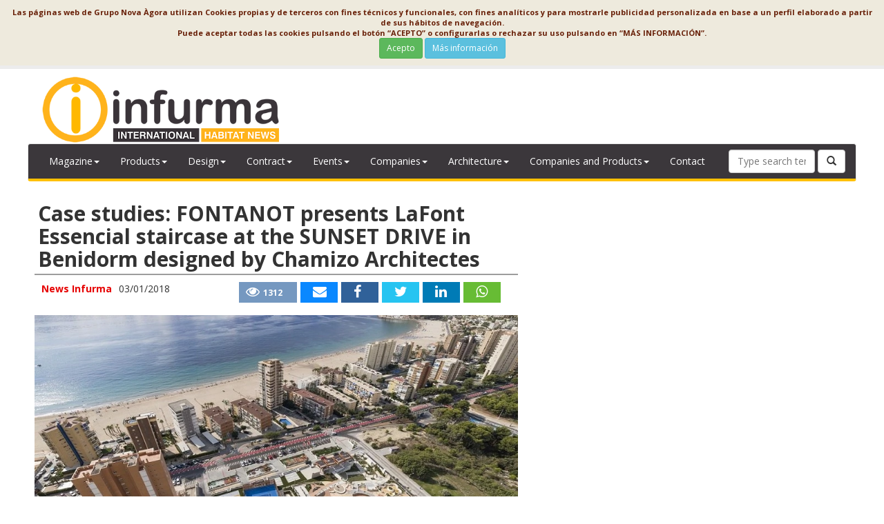

--- FILE ---
content_type: text/html
request_url: https://news.infurma.com/articles/401536-Case-studies-FONTANOT-presents-LaFont-Essencial-staircase-at-the-SUNSET-DRIVE-in-Benidorm.html
body_size: 18745
content:

<!DOCTYPE html>
<html lang="en">
<head>
<meta http-equiv="Content-Type" content="text/html; charset=windows-1252" />
<meta name="viewport" content="width=device-width,initial-scale=1,minimum-scale=1,maximum-scale=2" />
<link href="img/favincon.ico" rel="shortcut icon"/>
<title>Case studies: FONTANOT presents LaFont Essencial staircase at the SUNSET DRIVE in Benidorm designed by Chamizo Architectes - Noticias Infurma</title>
<meta name="Description" content="Noticias Infurma - FONTANOT, famous Italian brand worldwide for the high level of its staircase design, is one of the protagonists of the magnificent project in Benidorm, SUNSET DRIVE - COSTA BLANCA, designed by the trio of architects Luis Chamizo Diez..." />
<meta name="Content-Language" content="en"/>
<meta name="distribution" content="global"/>
<meta name="page-type" content="News"/>
<meta name="author" content="news.infurma.com"/>
<meta property="og:site_name" content="https://news.infurma.com/" />
<meta property="og:title" content="Case studies: FONTANOT presents LaFont Essencial staircase at the SUNSET DRIVE in Benidorm designed by Chamizo Architectes" />
<meta property="og:type" content="Articulo" />
<meta property="og:url" content="https://news.infurma.com/articles/401536-Case-studies-FONTANOT-presents-LaFont-Essencial-staircase-at-the-SUNSET-DRIVE-in-Benidorm.html" />
<meta property="og:image" content="https://img.interempresas.net/A/E150x150/3366212.jpeg" />
<meta property="og:description" content="FONTANOT, famous Italian brand worldwide for the high level of its staircase design, is one of the protagonists of the magnificent project in Benidorm, SUNSET DRIVE - COSTA BLANCA, designed by the trio of architects Luis Chamizo Diez..." />
<meta name="twitter:card" content="summary_large_image">
<meta name="twitter:title" content="Case studies: FONTANOT presents LaFont Essencial staircase at the SUNSET DRIVE in Benidorm designed by Chamizo Architectes">
<meta name="twitter:description" content="FONTANOT, famous Italian brand worldwide for the high level of its staircase design, is one of the protagonists of the magnificent project in Benidorm, SUNSET DRIVE - COSTA BLANCA, designed by the trio of architects Luis Chamizo Diez...">
<meta name="twitter:image:src" content="https://img.interempresas.net/fotos/3366212.jpeg">

<!--[if (gt IE 8) | (IEMobile)]><!-->
<link href="/CSS/unsemantic/unsemantic-grid-responsive-tablet.css" media="all" rel="stylesheet" type="text/css"/>
<!--<![endif]-->
<link type="text/css" rel="stylesheet" media="all" href="/JS/jquery-ui-carousel/dist/css/min/rs-carousel-min.css" />
<link href="/favicon.ico" rel="shortcut icon"/>
<link href="https://news.infurma.com/CSS/bootstrap.min-20220927142040.css" media="all" rel="stylesheet" type="text/css"/>
<link href="https://news.infurma.com/CSS/style-20220928133931.css" media="all" rel="stylesheet" type="text/css"/>
<link href="https://news.infurma.com/CSS/style-20220928133931.css" media="all" rel="stylesheet" type="text/css"/>
<link href="https://news.infurma.com/CSS/font-awesome/css/font-awesome-20220927142043.css" media="all" rel="stylesheet" type="text/css"/>

</head>
<body>
<div class="bannerCap">

</div>
<div id="divPrincipal" class="grid-container grid-parent">

<div id="capcalera" class="grid-100 grid-parent">
<div id="subCap" class="grid-100">
<div id="logo" class="grid-30">
<a href="/"><img src="/img/logo.png" /></a>
</div>
<div id="bannerSup" class="grid-70">

</div>
</div>
<div style="clear:both;"></div>
<div id="menu">
	<nav role="navigation" class="navbar navbar-default">
		<div class="navbar-header">
            <button class="navbar-toggle" data-target="#navbarCollapse" data-toggle="collapse" type="button">
            <span class="sr-only">Conmutar navegación</span>
            <span class="icon-bar"></span>
            <span class="icon-bar"></span>
            <span class="icon-bar"></span>
            </button>
         </div>
         <div id="navbarCollapse" class="navbar-collapse collapse" role="navigation">
		  <ul id="ul" class="nav navbar-nav" >   
            <li class="dropdown"><a href="#" class="dropdown-toggle" data-toggle="dropdown">Magazine<span class="caret"></span></a><ul class="dropdown-menu" role="menu">
                <li><a href="https://www.interempresas.net/info" title="Interempresas Media" target="_blank">Interempresas Media</a></li>
				<li><a  href="https://www.interempresas.net/Tienda/boletin_suscripcion.asp" target="_blank">Subscriptions</a></li>
                </ul></li>
				<li class="dropdown"><a href="#" class="dropdown-toggle" data-toggle="dropdown">Products<span class="caret"></span></a><ul class="dropdown-menu" role="menu">
<li><a href="//news.infurma.com/Articles/Antiques" title="Antiques">Antiques</a></li><li><a href="//news.infurma.com/Articles/Bath" title="Bath">Bath</a></li><li><a href="//news.infurma.com/Articles/Doors_and_Windows" title="Doors and Windows">Doors and Windows</a></li><li><a href="//news.infurma.com/Articles/Flooring" title="Flooring">Flooring</a></li><li><a href="//news.infurma.com/Articles/Furniture_Home_and_Contract" title="Furniture: Home and Contract">Furniture: Home and Contract</a></li><li><a href="//news.infurma.com/Articles/Home_Textiles" title="Home Textiles">Home Textiles</a></li><li><a href="//news.infurma.com/Articles/Illumination" title="Illumination">Illumination</a></li><li><a href="//news.infurma.com/Articles/Kitchen" title="Kitchen">Kitchen</a></li><li><a href="//news.infurma.com/Articles/Lamps" title="Lamps">Lamps</a></li><li><a href="//news.infurma.com/Articles/Leds" title="Leds">Leds</a></li><li><a href="//news.infurma.com/Articles/Outdoor" title="Outdoor">Outdoor</a></li><li><a href="//news.infurma.com/Articles/Rugs_and_Carpets" title="Rugs and Carpets">Rugs and Carpets</a></li><li><a href="//news.infurma.com/Articles/Sleep" title="Sleep">Sleep</a></li><li><a href="//news.infurma.com/Articles/Stairs" title="Stairs">Stairs</a></li><li><a href="//news.infurma.com/Articles/Technical_lighting" title="Technical lighting">Technical lighting</a></li><li><a href="//news.infurma.com/Articles/Wall_and_Floor_Coverings" title="Wall and Floor Coverings">Wall and Floor Coverings</a></li></ul></li><li class="dropdown"><a href="#" class="dropdown-toggle" data-toggle="dropdown">Design<span class="caret"></span></a><ul class="dropdown-menu" role="menu">
<li><a href="//news.infurma.com/Articles/Work_Spaces" title="Work Spaces">Work Spaces</a></li><li><a href="//news.infurma.com/Articles/Design" title="Design">Design</a></li><li><a href="//news.infurma.com/Articles/Decoration" title="Decoration">Decoration</a></li><li><a href="//news.infurma.com/Articles/Sustainable_and_Ecological" title="Sustainable and Ecological">Sustainable and Ecological</a></li><li><a href="//news.infurma.com/Articles/Designer" title="Designer">Designer</a></li><li><a href="//news.infurma.com/Articles/Art" title="Art">Art</a></li><li><a href="//news.infurma.com/Articles/Fashion" title="Fashion">Fashion</a></li><li><a href="//news.infurma.com/Articles/Interior_Design" title="Interior Design">Interior Design</a></li><li><a href="//news.infurma.com/Articles/Interior_Design_Studio" title="Interior Design Studio">Interior Design Studio</a></li><li><a href="//news.infurma.com/Articles/Supply_Industry" title="Supply Industry">Supply Industry</a></li></ul></li><li class="dropdown"><a href="#" class="dropdown-toggle" data-toggle="dropdown">Contract<span class="caret"></span></a><ul class="dropdown-menu" role="menu">
<li><a href="//news.infurma.com/Articles/Contract" title="Contract">Contract</a></li><li><a href="//news.infurma.com/Articles/Restaurants_and_Bars" title="Restaurants and Bars">Restaurants and Bars</a></li></ul></li><li class="dropdown"><a href="#" class="dropdown-toggle" data-toggle="dropdown">Events<span class="caret"></span></a><ul class="dropdown-menu" role="menu">
<li><a href="//news.infurma.com/Articles/Exhibition" title="Exhibition">Exhibition</a></li><li><a href="//news.infurma.com/Articles/Showroom" title="Showroom">Showroom</a></li><li><a href="//news.infurma.com/Articles/Trade_Fairs" title="Trade Fairs">Trade Fairs</a></li><li><a href="//news.infurma.com/Articles/Training" title="Training">Training</a></li><li><a href="//news.infurma.com/Articles/Installation" title="Installation">Installation</a></li><li><a href="//news.infurma.com/Articles/Award-Competition" title="Award - Competition">Award - Competition</a></li><li><a href="//news.infurma.com/Articles/Event" title="Event">Event</a></li></ul></li><li class="dropdown"><a href="#" class="dropdown-toggle" data-toggle="dropdown">Companies<span class="caret"></span></a><ul class="dropdown-menu" role="menu">
<li><a href="//news.infurma.com/Articles/Pallets" title="Pallets">Pallets</a></li><li><a href="//news.infurma.com/Articles/Coatings_and_paints" title="Coatings and paints">Coatings and paints</a></li><li><a href="//news.infurma.com/Articles/Company" title="Company">Company</a></li><li><a href="//news.infurma.com/Articles/Natural_and_Acrylic_Stone" title="Natural and Acrylic Stone">Natural and Acrylic Stone</a></li><li><a href="//news.infurma.com/Articles/Heating_and_Radiators" title="Heating and Radiators">Heating and Radiators</a></li><li><a href="//news.infurma.com/Articles/Timber_and_Woodworking" title="Timber and Woodworking">Timber and Woodworking</a></li><li><a href="//news.infurma.com/Articles/Tiles" title="Tiles">Tiles</a></li></ul></li><li class="dropdown"><a href="#" class="dropdown-toggle" data-toggle="dropdown">Architecture<span class="caret"></span></a><ul class="dropdown-menu" role="menu">
<li><a href="//news.infurma.com/Articles/Architecture" title="Architecture">Architecture</a></li><li><a href="//news.infurma.com/Articles/Apartment_and_House" title="Apartment and House">Apartment and House</a></li><li><a href="//news.infurma.com/Articles/Building" title="Building">Building</a></li></ul></li>
			<li class="dropdown"><a href="#" class="dropdown-toggle" data-toggle="dropdown">Companies and Products<span class="caret"></span></a></a>
				<ul class="dropdown-menu" role="menu">
				<li><a href="https://www.interempresas.net/mobiliario/empresas" title="Mobiliario" target="_blank" title="Empresas Mobiliario">Companies</a></li>
				<li><a href="https://www.interempresas.net/mobiliario/" title="Mobiliario" target="_blank" title="Productos Mobiliario">Products</a></li>
				</ul>
			</li>
            <li><a  href="https://www.grupointerempresas.com/contacto.html" target="_blank">Contact</a></li>
            </ul>

<form class="navbar-form navbar-right" role="search" action="/search/" method="get">
  <div class="form-group">
    <input type="text" class="form-control" placeholder="Type search term" name="Q" id="Q" value="" />
    <input type="hidden" value="9116" name="S" />
	<input type="hidden" value="R" name="CAC" />
  </div>
  <button type="submit" class="btn btn-default"><i class="glyphicon glyphicon-search"></i></button>
</form>
        </div>
	</nav>
</div>
</div>


<div id="cos" class="grid-100 grid-parent">
<div class="noticia-detall grid-60 tablet-grid-65 mobile-grid-100">
<h1 class="P11" id="part3378442">Case studies: FONTANOT presents LaFont Essencial staircase at the SUNSET DRIVE in Benidorm designed by Chamizo Architectes<!-- caixa_favorit --></h1><!-- post_titol --><div class="P14 clearfix" id="part3378443"><div class="noticia-detall-autor-info grid-100"><span class="noticia-detall-autor">News Infurma</span><!-- /autor --><span class="noticia-detall-data">03/01/2018</span><div class="noticia-detall-autor-social-links"><a href="#" class="icona-visualitzacions" title="Este artículo ha sido leído 1312 veces"><i class="fa fa-eye"></i><span>1312</span></a><a href="mailto:?subject=Case%20studies%3A%20FONTANOT%20presents%20LaFont%20Essencial%20staircase%20at%20the%20SUNSET%20DRIVE%20in%20Benidorm%20designed%20by%20Chamizo%20Architectes&amp;body=https%3A%2F%2Fnews%2Einfurma%2Ecom%2Farticles%2F401536%2DCase%2Dstudies%2DFONTANOT%2Dpresents%2DLaFont%2DEssencial%2Dstaircase%2Dat%2Dthe%2DSUNSET%2DDRIVE%2Din%2DBenidorm%2Ehtml" class="icona-email"><i class="fa fa-envelope"></i></a><a target="_blank" href="https://www.facebook.com/sharer/sharer.php?u=https%3A%2F%2Fnews%2Einfurma%2Ecom%2Farticles%2F401536%2DCase%2Dstudies%2DFONTANOT%2Dpresents%2DLaFont%2DEssencial%2Dstaircase%2Dat%2Dthe%2DSUNSET%2DDRIVE%2Din%2DBenidorm%2Ehtml&amp;display=popup&amp;ref=plugin" class="icona-facebook"><i class="fa fa-facebook"> </i></a><a target="_blank" href="https://twitter.com/share?count=horizontal&amp;lang=es&amp;url=https://news.infurma.com/articles/401536-Case-studies-FONTANOT-presents-LaFont-Essencial-staircase-at-the-SUNSET-DRIVE-in-Benidorm.html" class="icona-twitter"><i class="fa fa-twitter"> </i></a><a target="_blank" href="https://www.linkedin.com/shareArticle?mini=true&amp;url=https%3A%2F%2Fnews%2Einfurma%2Ecom%2Farticles%2F401536%2DCase%2Dstudies%2DFONTANOT%2Dpresents%2DLaFont%2DEssencial%2Dstaircase%2Dat%2Dthe%2DSUNSET%2DDRIVE%2Din%2DBenidorm%2Ehtml&amp;title=Case+studies%3A+FONTANOT+presents+LaFont+Essencial+staircase+at+the+SUNSET+DRIVE+in+Benidorm+designed+by+Chamizo+Architectes" class="icona-linkedin"><i class="fa fa-linkedin"> </i></a><a target="_blank" href="https://web.whatsapp.com/send?text=https%3A%2F%2Fnews%2Einfurma%2Ecom%2Farticles%2F401536%2DCase%2Dstudies%2DFONTANOT%2Dpresents%2DLaFont%2DEssencial%2Dstaircase%2Dat%2Dthe%2DSUNSET%2DDRIVE%2Din%2DBenidorm%2Ehtml&amp;title=Case+studies%3A+FONTANOT+presents+LaFont+Essencial+staircase+at+the+SUNSET+DRIVE+in+Benidorm+designed+by+Chamizo+Architectes" class="icona-whatsapp"><i class="fa fa-whatsapp"> </i></a></div></div></div><div class="P4" id="part3366212">
<picture>
<source 
	srcset="https://img.interempresas.net/A/A420/3366212.webp 420w, https://img.interempresas.net/A/A875/3366212.webp 875w, https://img.interempresas.net/fotos/3366212.jpeg 1200w"
	sizes="(min-width: 1300px) 875px, (min-width: 1040px) calc(50vw + 235px), (min-width: 780px) 65vw, calc(100vw - 25px)"
>
<img src="https://img.interempresas.net/fotos/3366212.jpeg" alt="Case studies..." title=" Case studies..." loading="eager" style="aspect-ratio:1200/800;">
</picture>
</div>
<div class="P5" id="part3387945">Case studies: FONTANOT presents LaFont Essencial staircase at the SUNSET DRIVE in Benidorm designed by Chamizo Architectes</div><div class="P2" id="part3378444"><p><a href="https://web.archive.org/web/20230508092448/https://www.fontanot.es/" data-href-original="http://www.fontanot.es/" data-mh-comprovacio="2023-10-26 19:26" target="_blank"><b>FONTANOT</b></a>, famous Italian brand worldwide for the high level of its staircase design, is one of the protagonists of the magnificent project in Benidorm, <b>SUNSET DRIVE - COSTA BLANCA</b>, designed by the trio of architects <b><a href="http://www.chamizo.net" target="_blank">Luis Chamizo Diez, Luis Chamizo Quilis and Paul Chamizo Quilis</a></b>.<p> <img alt="" src="//img.interempresas.net/fotos/P2959979.jpeg" /> <img alt="" src="//img.interempresas.net/fotos/P2937807.jpeg" /><p>These are exclusive apartments with incredible views over the sea, where you can enjoy the purely Mediterranean way of life and relax next to the beach in the West. Its proximity to the beach, its services, large garden areas and the quality of its apartments make this resort a unique residential complex on the Costa Blanca.<p><img alt="" src="//img.interempresas.net/fotos/P2971572.jpeg" /><p>In this high-level context, Fontanot could not be absent, a company that has always been accustomed to collaborate with realities of excellence. The chosen product, the LaFont Fascia Essential polyhedra, joins the various spaces with its luminosity and the clean and minimalist lines of the details.<p><img alt="" src="//img.interempresas.net/fotos/P3362809.jpeg" /><p><img alt="" src="//img.interempresas.net/fotos/P3362810.jpeg" /><p>Essencial is inserted in a luxury setting that confirms how the area is becoming a trend destination. LaFont is a unique staircase that only exists in the mind of the customer, a very traditional product that meets the tastes and demands exceeding any limit. An indescribable, free staircase that was created and developped from an idea, and respecting the environment, one of the characteristics of the brand since its inception. Mixing stainless steel, wood and extruded tempered glass, Fontanot creates a common denominator for all plants, bringing the light and colors of the sky inside.<p>Source: FONTANOT<p>Visit the <b><a href="https://web.archive.org/web/20230508092448/https://www.fontanot.es/" data-href-original="http://www.fontanot.es/" data-mh-comprovacio="2023-10-26 19:26" target="_blank">FONTANOT </a></b>website<p><b><a href="https://news.infurma.com/?s=fontanot" target="_blank">Read more news about FONTANOT published on Infurma</a></b></div>
</div>
<div id="publicitat" class="grid-40 tablet-grid-35 mobile-grid-100">
<!-- HTMLTopProducts buit -->
</div>
</div>

<div id="peu" class="grid-100 grid-parent">
<div class="grid-75 tablet-grid-100 mobile-grid-100">
<div class="grid-50 tablet-grid-100 mobile-grid-100"><p class="titol-peu">News Infurma:</p><p>Online Magazine of the International Habitat Portal. Design, Contract, Interior Design, Furniture, Lighting and Decoration</p></div>
<div class="grid-25 tablet-grid-100 mobile-grid-100">
<p><a href="http://www.interempresas.net/FlipBooks/" target="_blank" title="Revista">Magazine</a></p>
<p><a href="http://www.interempresas.net/informacion/revistas/" target="_blank" title="Contratar Publicidad">Our products</a></p>
</div>
<div class="grid-25 tablet-grid-100 mobile-grid-100">
<p><a href="https://www.interempresas.net/PrimeraPagina/AvisoLegal.asp?ln=es" target="_blank">Legal Notice</a></p>
<p><a href="https://www.interempresas.net/PrimeraPagina/ProteccionDeDatos.asp?ln=es" target="_blank">Data Protection</a></p>
<p><a href="https://www.interempresas.net/PrimeraPagina/PoliticaCookies.asp?ln=es" target="_blank">Cookie Policy</a></p>
</div>
</div>
<div class="grid-25 tablet-grid-100 mobile-grid-100">

</div>

</div>
</div>
<div id="toTop"><span class="glyphicon glyphicon-chevron-up"></span></div>
<script type="text/javascript" src="/JS/jquery-1.11.2.min-20220927142052.js"></script>
<script type="text/javascript" src="/JS/bootstrap.min-20220927142052.js"></script>
<script type="text/javascript" src="/JS/vesAlTop-20220927142052.js"></script>
<script type="text/javascript" src="/JS/LleiCookies-20220927142052.js"></script>

<!-- Global site tag (gtag.js) - Google Analytics -->
<script async src="https://www.googletagmanager.com/gtag/js?id=G-G3J43J3H12"></script>
<script>
  window.dataLayer = window.dataLayer || [];
  function gtag(){dataLayer.push(arguments);}
  gtag('js', new Date());

  gtag('config', 'G-G3J43J3H12');
</script>


<!-- ClauVisitesPaginaSessio=-->
<iframe src="https://www.interempresas.net/Estadisticas/ArticleVist.asp?k=6969469468" name="visites" style="display:none;">
</body>
</html>

--- FILE ---
content_type: text/css
request_url: https://news.infurma.com/CSS/style-20220928133931.css
body_size: 17574
content:
/* Color base: Alt1 -> cc3029 (vermell logo), Alt2 -> 3b373b (gris fosquet) */

@import url("//fonts.googleapis.com/css?family=Roboto:400,700,700italic,400italic");
@import url("//fonts.googleapis.com/css?family=Open+Sans:700,400,700italic,400italic");

body {font-family:'Open Sans',Sans-serif;}
ul {list-style-type: none;}
a {color:#3b373b;}
a:hover {text-decoration:none}

img {max-width:100%}

#logo {padding:10px 0 0px 10px;max-width:400px;}
.bannerCap{text-align:center;background-color:#ececec;padding-bottom:5px;}

#menu .navbar-default {background:#3b373b;border-bottom: 4px #FFC000 solid;}
#menu .navbar-default .navbar-nav > li > a{color:#FFFFFF;}
#menu .navbar-default .navbar-nav > li.active > a{color:#3b373b;}
#menu .dropdown-menu {background-color:#3b373b;}
#menu .dropdown-menu > li > a{color:#FFFFFF;}
#menu .navbar-default .navbar-nav li.dropdown.open > a{color:#3b373b;}
#menu li.dropdown.open .dropdown-menu > li > a:hover{color:#3b373b;background-color:#e7e7e7}
#menu .navbar-default .navbar-toggle {border-color:#FFFFFF;}
#menu .navbar-default .navbar-toggle:hover {background-color:#FFFFFF}
#menu .navbar-default .navbar-toggle .icon-bar {background-color:#FFFFFF}
#menu .navbar-default .navbar-toggle:hover .icon-bar{background-color:#3b373b;}
#menu .navbar-form .form-control{width:125px}


/*fi capçalera*/

.etiqueta_nom_apartat{text-transform: uppercase;}

/*noticies*/
.noticia{margin-top:10px;margin-bottom:10px;border-top:1px solid #CCCCCC;padding-top:10px}
.noticia-contingut h2 {margin-top:0;font-size:130%;font-family: "Roboto",sans-serif;}
.noticia-destacada h1{color:#3b373b;font-size:18px;font-weight:700;font-family: "Roboto",sans-serif;}
.noticia-destacada .noticia-contingut h2 {font-size:170%;font-weight:700;margin-top:20px}
.noticia-destacada .noticia-imatge img {padding-left:0;padding-right:0;}

/*fi noticies*/

/*Carousels*/
#ED {border-bottom:1px solid #CCCCCC;padding-bottom:10px;height:84px;overflow:hidden;}
.ED.rs-carousel li {margin:0 10px 20px 10px;}

#portades {border-bottom:1px solid #CCCCCC;padding-bottom:10px;height:340px;overflow:hidden;}
.portades.rs-carousel li {margin:0 10px 0 10px;}
#portades img {width:200px;border: 1px solid #ccc;}

/** custom carousel */
.paginacio-revistes{float:right;margin-bottom:10px;}
.paginacio-revistes:after {clear:both;}
.paginacio-revistes a {font-size:20px; font-weight:bold;background:#f2f4f5;padding:5px;margin:5px;}
.paginacio-revistes a.rs-carousel-action-active:hover {background:#98abb6;}

/*llista revistes portades*/
#portades ul {padding:0}
#portades ul li {float:left;margin-left:10px}

.seccio-portades-revistes img {max-width:200px;padding:0 5px 0 5px}
.rs-carousel-portades h2 {margin-bottom: 20px;margin-top: 0;display:inline-block}
.rs-carousel-portades .llista-revistes-paginacio{margin-left:2px;display:inline-block}
.rs-carousel .llista-revistes-paginacio a {background: #ffffff none repeat scroll 0 0;padding: 5px;}
.rs-carousel-portades .llista-revistes-paginacio:after {clear:both;}

/*productes*/
.seccio-top-productes h2, .seccio-publicitat h2, #portades h2, .seccio-videos h2{color:#3b373b;font-size:18px;font-weight:700;font-family: "Roboto",sans-serif;}
.seccio-top-productes {position:relative;}
.seccio-top-productes .top-productes-item {display:inline-block;position:relative;vertical-align:top;padding:10px 0 10px 0;}
.seccio-top-productes .top-productes-item-0, .seccio-top-productes .top-productes-item-3{background-color:#FFFFFF;}
.seccio-top-productes .top-productes-item-1, .seccio-top-productes .top-productes-item-2{background-color:#f2f4f5;}
.seccio-top-productes .top-productes-item .img-producte, .seccio-top-productes .top-productes-item .desc-producte{display:inline-block;position:relative;vertical-align:top;}
.seccio-top-productes .top-productes-item .desc-producte{width:115px}
.seccio-top-productes .top-productes-item .img-producte {padding:0 10px 0 10px;height:105px;width:105px}
.seccio-top-productes .top-productes-item .img-producte img {max-width:100%}
.seccio-top-productes .top-productes-item .desc-producte .desc-producte-empresa{font-size:12px;text-transform:uppercase;color:#3b373b;font-weight:700;font-family: "Roboto",sans-serif;}
.seccio-top-productes .top-productes-item .desc-producte h2.desc-producte-empresa{margin-top:0}
.seccio-top-productes .top-productes-item .desc-producte .desc-producte-titol{font-size:110%;font-weight:700;}
.seccio-top-productes .top-productes-item .desc-producte .desc-producte-titol a {color:#333}
/*fi productes*/

.seccio-publicitat{margin:10px 0 10px 0;padding-bottom:10px;background-color:#f2f4f5;border-top:1px solid #777;border-bottom:1px solid #777;}
.seccio-publicitat a, .seccio-publicitat iframe {display:inline-block;}
.seccio-publicitat img, .seccio-publicitat iframe {margin: 10px 0 0 40px;}
.seccio-publicitat iframe {margin-bottom:-40px;padding-bottom:0;} /* JSS: No entenc pq, és experimental */
.seccio-publicitat #mapa img {margin:0;}
.seccio-publicitat h2 {margin-left:10px;margin-top:10px;}
polygon, rect, path {
    fill: #009fe2;
    transition: all .5s;
    cursor: pointer;
}


#peu{background-color:#3b373b;color:#FFFFFF;font-family: "Roboto",sans-serif;}
#peu .titol-peu{font-weight:700;font-size:15px}
#peu div {padding:20px}
#peu a{color:#FFFFFF;}
#peu a:hover{text-decoration:underline}
#peu .icon-rss{font-size:18px}

.mes{font-size:18px;font-family: "Roboto",sans-serif;}
.mes-revistes{font-size:16px;font-family: "Roboto",sans-serif;margin-top:5px}

/*Fletxa inici*/
#toTop {background: none repeat scroll 0 0 rgba(85, 85, 85, 0.8);bottom: 30px;color: #fff;cursor: pointer;height: 60px;position: fixed;    right: 30px;text-align: center;transition: all 0.4s ease 0s;width: 65px;z-index: 100;}
#toTop:hover{background: none repeat scroll 0 0 rgba(37, 37, 37, 1);}
#toTop span {font-size: 35px;line-height: 56px;height: 100%;width: 100%;}
#toTop i {font-size: 70px;line-height: 56px;height: 100%;width: 100%;}

/*Ver todos*/
div#ver-todos {margin-top:5px;text-align:center;}
div#ver-todos a {width: 90%;background-color:#0068e2;}


/*NOTICIA DETALL*/
/*** Tipus de parts dins d'un article/notícia:

.P1 Título de párrafo
.P2 Texto de párrafo
.P3 Destacado
.P4 (foto)
.P5 Pie de foto
.P6 (figura)
.P7 Pie de figura
.P8 (tabla)
.P9 Pie de tabla
.P10 Antetítulo
.P11 Título
.P12 Subtítulo
.P13 Entradilla
.P14 Autor
.P19 Caja tipo 1
.P20 Caja tipo 2
.P21 ** Comentario
.P22 Lista enlaces alfab.
.P23 Lista enlaces crono.
.P24 Lista enlaces manual
.P25 (foto_autor)
.P26 Caja conclusiones

***/
.noticia-detall {border-bottom:1px dotted gray;padding-bottom:1ex;margin-bottom:3ex;}
.noticia-detall .P10{font-size:125%;font-style:italic;} 
.noticia-detall .P11{border-bottom:2px solid #9d9d9d;padding:5px 20px 5px 5px;font-weight:700;font-size:30px;margin-top: 5px;position:relative;}
.noticia-detall .P11 .favorit {position:absolute;right:0;top:0}
.P14 {margin-bottom:10px;width:100%}
.P14 .noticia-detall-autor-info{float:left}
.P14 .noticia-detall-autor-social-links{float:right;margin-right:10px}
.P14 .noticia-detall-autor-social-links a{color: #fff;display: inline-block;height: 30px;margin-right: 5px;padding-left: 18px;text-align: left;width: 54px;font-size:20px}
.P14 .noticia-detall-autor-social-links .icona-email{background-color:#0a88ff;}
.P14 .noticia-detall-autor-social-links .icona-facebook{background-color:#306199;}
.P14 .noticia-detall-autor-social-links .icona-twitter{background-color:#26c4f1;}
.P14 .noticia-detall-autor-social-links .icona-google{background-color:#e93f2e;}
.P14 .noticia-detall-autor-social-links .icona-linkedin{background-color:#007bb6;}
.P14 .noticia-detall-autor-social-links .icona-whatsapp{background-color:#67bc34;}
.P14 .noticia-detall-autor-social-links .icona-visualitzacions{background-color:#7598c0;}
.P14 .noticia-detall-autor-social-links a.icona-visualitzacions {width:84px;text-decoration:none;padding-left:10px;cursor:context-menu;}
.P14 .noticia-detall-autor-social-links a.icona-visualitzacions span {font-size:12px;padding-left:5px;font-weight:bold;vertical-align:middle}

.noticia-detall .P14 .noticia-detall-autor{color:#E60000;font-weight:700;margin-right:10px}

.noticia-detall .P14 .noticia-detall-autor{color:#E60000;font-weight:700;}
.noticia-detall .P1, .noticia-detall .P12{color:#E60000;font-weight:700;font-size:15px} /*Título de párrafo, Subtítulo*/
.noticia-detall .P12{display:none;}	/* Ara mateix, sol haver-hi la data */
.noticia-detall .P2, .noticia-detall .P13{margin:10px 0 10px 0}
.noticia-detall .P2 img {max-width: 100%;display: block;margin: 0 auto;}

.noticia-detall .P2 table td, .noticia-detall .P2 table th {padding:5px;border:1px solid;text-align:left;}

/* Taules de dades a les notícies */
/* .noticia-detall table.taula-dades tr:nth-child(odd) {background-color:#eaeaea;}
.noticia-detall table.taula-dades tr:nth-child(even) {background-color:white;}
*/
.noticia-detall .P2 table.taula-dades {font-family:Arial;border-collapse:collapse;border:1px solid #748275;}
.noticia-detall .P2 table.taula-dades td, 
.noticia-detall .P2 table.taula-dades th {padding: 4px;border:1px solid #748275;}
.noticia-detall .P2 table.taula-dades span.data-petitoneta {font-size:80%;}
.noticia-detall .P2 table.taula-dades td.grup { background-color:#eafaea;font-weight:bold;}
.noticia-detall .P2 table.taula-dades .titol-taula-dades {background-color:#748275;color:white;font-weight:bold;}
.noticia-detall .P2 table.taula-dades th {text-align:left;}
.noticia-detall .P2 table.taula-dades th.anterior-actual {text-align:right;}
.noticia-detall .P2 table.taula-dades th.anterior,
.noticia-detall .P2 table.taula-dades td.anterior {font-style: italic;color:#777;}
.noticia-detall .P2 table.taula-dades tr.parell {background:white;}
.noticia-detall .P2 table.taula-dades tr.senar {background:#f0f0f0;}
.noticia-detall .P2 table.taula-dades .unitat {text-align:left;}
.noticia-detall .P2 table.taula-dades .valor {text-align:right;font-family:"Courier New",Courier,fixed;}
.noticia-detall .P2 table.taula-dades .tendencia {text-align:center;}
.noticia-detall .P2 table.taula-dades .tendencia-puja {color:red;font-weight:bold;}
.noticia-detall .P2 table.taula-dades .tendencia-baixa {color:darkblue;font-weight:bold;}
.noticia-detall .P2 table.taula-dades .tendencia-igual {color:darkgray;font-family:"Courier New",Courier,fixed;}
.noticia-detall .P2 img {margin-top:10px;margin-bottom:10px}
.noticia-detall .P13 {font-weight:bold}
.noticia-detall .P13 a {color:darkred;} /* Distingim enllaços */
.noticia-detall .P3{display:none;}
.noticia-detall .P4, .noticia-detall .P6, .noticia-detall .P8{text-align:center;margin-top:2.5ex;margin-bottom:1.5ex;}
.noticia-detall .P4 img, .noticia-detall .P6 img, .noticia-detall .P8 img{max-width:100%;max-height:500px;}
.noticia-detall .P19{font-family:Roboto,Verdana,sans-serif;color:black;background-color:#E0DBDB;padding:4ex;margin-top:2ex;font-size:12px;font-style:italic}
.noticia-detall .P5, .noticia-detall .P7, .noticia-detall .P9{text-align:center;font-style:italic;font-size:12px}
.noticia-detall .P20{background-color: #faf9f9;border: 1px solid #030d2f;color: black;font-family: Roboto,Verdana,sans-serif;font-style: italic;padding: 2ex;margin: 2ex;font-size:12px}
.noticia-detall .P20 h3, .noticia-detall .P26 h3 {font-size:20px;margin-top:10px}
.noticia-detall .P25 img {float: right;margin-bottom: 2mm;margin-left: 2mm;margin-top: 2mm;max-height: 35mm;max-width: 25mm;}
.noticia-detall .P26{font-family:Roboto,Verdana,sans-serif;color:black;background-color:#E0DBDB;padding:4ex;margin-top:2ex;font-size:85%;font-style:italic}
.noticia-detall .P19 i, .noticia-detall .P20 i, .noticia-detall .P19 em, .noticia-detall .P20 em {font-style:normal} /*cursives de cursives no siguin cursives*/

.noticia-detall .ultim:after {background: none repeat scroll 0 0 #e90606;content: "";display: inline-block;height: 12px;margin: 0 -0.5em 0 0.5em;vertical-align: baseline;width: 12px;}

.noticia-detall a {font-weight:700;}
.error{color:Red;font-weight:700;}
.separa-articles{margin-top:20px;margin-bottom:20px;border-bottom:3px solid #9d9d9d;}
.detall-article-complet{margin-bottom:20px}

.noticia-detall ul {list-style-type: disc;}  
.noticia-detall ol{list-style-type: decimal;}

/*NOTICIA DETALL*/

/*Banners interiors - Publicitats*/
.BannerInterior{background-image: url("/CSS/img/fons-publicitat.png");padding: 10px 0;text-align: center;border-bottom: 1px solid #777;border-top: 1px solid #777;margin-bottom:10px}
.BannerInterior img {max-width:100%}


/* VIDEOS DESTACATS*/
.seccio-videos .bx-wrapper .bx-viewport {background:black;}
.seccio-videos ul.bxslider {margin-bottom:0}
.seccio-videos .bxslider li {text-align:center;background:black;}
.seccio-videos .bxslider li img {margin:auto;}

.article-quadre-video {line-height: 0;overflow: hidden;position: relative;text-align: left;cursor:pointer;}
.article-quadre-video .tile-img {display: block;}
.article-quadre-video .tile-img::before {background: #000 none repeat scroll 0 0;bottom: 0;content: "";height: 100%;left: 0;opacity: 0.1;pointer-events: none;position: absolute;right: 0;top: 0;}
.article-quadre-video .tile-img img {width: 100%;}
.article-quadre-video .tile-text{bottom: 0;left: 0;line-height: 1.2em;padding: 18px 15px;position: absolute;top: 0;width: 100%;}

.article-quadre-video .tile-text span {color: #fff;display: block;padding: 10px;}
.article-quadre-video .tile-text .title {font-family: "Atlas Grotesk Web",Arial,Helvetica,sans-serif;font-size: 26px;font-stretch: normal;font-style: normal;font-weight: 900;letter-spacing: -0.02em;line-height: 1.2em;background-color:white;opacity:0.85;}
.article-quadre-video .tile-text .title a {color: #000000;}
.seccio-videos .bxslider .article-quadre-video img.icona-video{display:inline}

/*FI VIDEOS DESTACATS*/

/* ARTICLES MÉS VISTOS */
.seccio-articles-mes-vistos {margin-top:10px}
.seccio-articles-mes-vistos td.contingut-seccio-titol{background: #3b373b;color: white;font-weight: bold;}
.seccio-articles-mes-vistos .article-mes-vist-item {padding:0 5px}
.seccio-articles-mes-vistos .article-mes-vist-item .article-mes-vist-titol {font-weight:700}
.seccio-articles-mes-vistos .article-mes-vist-item .article-mes-vist-titol a {color:#333;font-size:16px;}

/* ARTICLES MÉS VISTOS */


/* XARXES */
.xarxes_peu {font-size:35px;}
#peu .xarxes_peu {padding-top:5px}

#form_errors{font-weight:bold;color:red;margin:10px}
#form_success, #missatge_enviat{font-weight:bold;margin:10px}

/* Intersticials */
#interContainer{position:absolute;width:830px;left:0;top:0;padding:15px;padding-top:0;background-color:#efefef;border:1px solid black;visibility:hidden;z-index:9999;border-radius:10px;}
#interContainer .headerbar{color:#efefef;padding:5px 0;text-align:right;}
#interContainer .headerbar a{font-size:120%;text-decoration:none;}
#interContent{border:1px solid #f0f0f0;background-color:white;border-radius:5px;}
#interVeil{position:absolute;background:black;right:0;width:10px;top:0;z-index:9998;visibility:hidden;filter:progid:DXImageTransform.Microsoft.alpha(opacity=80);opacity:0.8;}
#ContingutIntersticialBase{display:none;}
#interContainer img {width:100%;height:100%}


/* BillBoard - Patrocinador*/
#billboard {text-align:center;background-image:url("/CSS/img/fons-publicitat.png");/*background:#f2f4f5;*/padding:10px 0 5px 0;}
#billboard img {max-width:100%}
#billboard .banner-billboard{max-height:260px;overflow:hidden;width:970px;max-width:100%;height:26vw;margin-left:auto;margin-right:auto;}

/* Llei cookies */
#LleiCookies {background:#EEEADD;}
#LleiCookies p {padding:10px;font-size:11px;font-weight:bold;text-align:center;color:#682008;margin:0;}
#LLeiCookies p a.close-cookie-banner.btn.btn-success.btn-sm {text-transform: uppercase;letter-spacing: 2px;font-size: 11px; padding: 8px 37px}

/* Formulari subscripció Newsletter*/
.formulari-suscripcio{border-bottom:1px solid #777;padding-bottom:10px;margin-bottom:10px}
.formulari-suscripcio .formulari-suscripcio-contingut {background-color: #eaeaea;padding:5px 0 5px 0;}
.formulari-suscripcio .formulari-suscripcio-contingut p {padding-top:10px;}
.formulari-suscripcio .formulari-suscripcio-contingut p input {margin-right:10px}
#SuscribirseNewsletterInt #label-contrasenya {display: none;width: 90%;font-weight:700}
#SuscribirseNewsletterInt #contrasenya {display: none;width: 100%;}
.formulari-suscripcio .formulari-suscripcio-contingut p.consentiments{font-size:12px; padding-bottom:0px; padding-top:0px; margin:0px}
#ara-dic-marcar-tots {font-size:120%;color:green;font-weight:bold;}

#publicitat #SuscribirseNewsletterInt {padding-bottom:60px}
#publicitat #SuscribirseNewsletterInt div{width:100% !important;}
#publicitat #SuscribirseNewsletterInt #divMarcarTot {padding-top:5px}
#publicitat #SuscribirseNewsletterInt {position:relative;}
#publicitat #SuscribirseNewsletterInt .btn-danger{position:absolute; top:85%}
#publicitat .formulari-suscripcio .formulari-suscripcio-contingut {background-color: grey;color:white;padding:10px;border-radius:10px}
#publicitat #ara-dic-marcar-tots {color:darkblue}
#publicitat #SuscribirseNewsletterInt .form-control{border-radius:20px}
#publicitat #SuscribirseNewsletterInt a {color:#008ab5;font-weight:bold}
#publicitat .formulari-suscripcio .formulari-suscripcio-contingut {background-color: #eee;color: black; border: 3px double #3b373b;}
#publicitat .formulari-suscripcio .formulari-suscripcio-contingut .btn-danger {background-color: #5cb85c;border-color: #4cae4c;}

/* FI BLOC formulari subscripció Newsletter*/


@media screen and (max-width: 1024px){
    
.seccio-top-productes .top-productes-item {width:100%;border-bottom:1px solid #777;} /*una columna*/
.seccio-top-productes .top-productes-item-1, .seccio-top-productes .top-productes-item-2{background-color:#FFFFFF;}
.seccio-top-productes .top-productes-item .img-producte{width:30%}
.seccio-top-productes .top-productes-item .desc-producte{width:60%}

}

@media screen and (max-width: 768px) {
.seccio-top-productes .top-productes-item .img-producte {height: 90px;width: 90px;}
#menu .navbar-form .form-control{width:auto;}
}

--- FILE ---
content_type: application/javascript
request_url: https://news.infurma.com/JS/LleiCookies-20220927142052.js
body_size: 2441
content:
// Creare's 'Implied Consent' EU Cookie Law Banner v:2.4
// Conceived by Robert Kent, James Bavington & Tom Foyster

var dropCookie = true;                      // false disables the Cookie, allowing you to style the banner
var cookieDuration = 100;                    // Number of days before the cookie expires, and the banner reappears
var cookieName = 'complianceCookie';        // Name of our cookie
var cookieValue = 'on';                     // Value of cookie


function createDivCookieConsent() {
    var bodytag = document.getElementsByTagName('body')[0];
    var div = document.createElement('div');
    div.setAttribute('id', 'LleiCookies');
    div.innerHTML = '<p>' + 'Las páginas web de Grupo Nova Àgora utilizan Cookies propias y de terceros con fines técnicos y funcionales, con fines analíticos y para mostrarle publicidad personalizada en base a un perfil elaborado a partir de sus hábitos de navegación.' +
                    '<br />' +
					'Puede aceptar todas las cookies pulsando el botón “ACEPTO” o configurarlas o rechazar su uso pulsando en “MÁS INFORMACIÓN”.' + 
					'<br /><span><a class="close-cookie-banner btn btn-success btn-sm" href="javascript:void(0);" onclick="removeMe();">Acepto</a></span>   ' +
					'<span><a class="close-cookie-banner btn btn-info btn-sm" href="https://www.interempresas.net/PrimeraPagina/PoliticaCookies.asp?ln=es" rel="nofollow" title="Política de cookies" target="_blank">Más información</a></span></p>';
                    

    // Be advised the Close Banner 'X' link requires jQuery
    // bodytag.appendChild(div); // Adds the Cookie Law Banner just before the closing </body> tag
    // or
    bodytag.insertBefore(div, bodytag.firstChild); // Adds the Cookie Law Banner just after the opening <body> tag

    document.getElementsByTagName('body')[0].className += ' cookiebanner'; //Adds a class tothe <body> tag when the banner is visible
}

function createCookie(name, value, days) {
    if (days) {
        var date = new Date();
        date.setTime(date.getTime() + (days * 24 * 60 * 60 * 1000));
        var expires = "; expires=" + date.toGMTString();
    }
    else var expires = "";
    if (window.dropCookie) {
        document.cookie = name + "=" + value + expires + "; path=/";
    }
}

function checkCookie(name) {
    var nameEQ = name + "=";
    var ca = document.cookie.split(';');
    for (var i = 0; i < ca.length; i++) {
        var c = ca[i];
        while (c.charAt(0) == ' ') c = c.substring(1, c.length);
        if (c.indexOf(nameEQ) == 0) return c.substring(nameEQ.length, c.length);
    }
    return null;
}

function eraseCookie(name) {
    createCookie(name, "", -1);
}

onLoadAnterior = window.onload;

window.onload = function () {
    if (onLoadAnterior)
        onLoadAnterior();
    
    if (checkCookie(window.cookieName) != window.cookieValue) {
        createDivCookieConsent();
    }
}

function removeMe() {
    var element = document.getElementById('LleiCookies');
    element.parentNode.removeChild(element);
	
	//Quan fa click al botó accepto creen la cookie, sino que continui sortin el banner
	createCookie(window.cookieName, window.cookieValue, window.cookieDuration); // Create the cookie
}